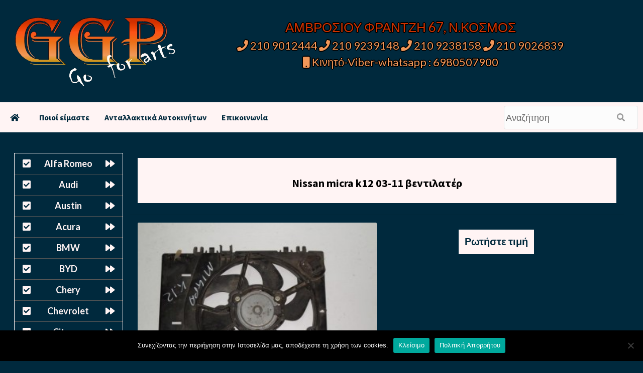

--- FILE ---
content_type: text/html; charset=UTF-8
request_url: https://ggp.gr/nissan-micra-k12-03-11-ventilater.html
body_size: 12774
content:
<!doctype html>
<html lang="el">
<head>
    <meta charset="UTF-8">
    <meta name="viewport" content="width=device-width, initial-scale=1">
    <link rel="profile" href="http://gmpg.org/xfn/11">



<link rel="pingback" href="https://ggp.gr/xmlrpc.php" />

<meta name="title" content="Nissan micra k12 03-11 βεντιλατέρ &laquo;  Μεταχειρισμένα Ανταλλακτικά Αυτοκινήτων  ΑΜΒΡΟΣΙΟΥ ΦΡΑΝΤΖΗ 67, Ν.ΚΟΣΜΟΣ  ΤΗΛ 210 9012444 &#8211; 210 9239148 &#8211; 210 9238158 ">

<meta name="description" content="Nissan micra k12 03-11 βεντιλατέρ &laquo;  Μεταχειρισμένα Ανταλλακτικά Αυτοκινήτων - ΑΜΒΡΟΣΙΟΥ ΦΡΑΝΤΖΗ 67, Ν.ΚΟΣΜΟΣ  ΤΗΛ 210 9012444 &#8211; 210 9239148 &#8211; 210 9238158 ">

<meta name="keywords" content=" &raquo; Nissan micra k12 03-11 βεντιλατέρ Μεταχειρισμένα Ανταλλακτικά Αυτοκινήτων ΑΜΒΡΟΣΙΟΥ ΦΡΑΝΤΖΗ 67, Ν.ΚΟΣΜΟΣ  ΤΗΛ 210 9012444 &#8211; 210 9239148 &#8211; 210 9238158"> 

	
<title>Nissan micra k12 03-11 βεντιλατέρ &#8211; Μεταχειρισμένα Ανταλλακτικά Αυτοκινήτων</title>
<meta name='robots' content='max-image-preview:large' />
<link rel='dns-prefetch' href='//stats.wp.com' />
<link rel='dns-prefetch' href='//fonts.googleapis.com' />
<link rel="alternate" title="oEmbed (JSON)" type="application/json+oembed" href="https://ggp.gr/wp-json/oembed/1.0/embed?url=https%3A%2F%2Fggp.gr%2Fnissan-micra-k12-03-11-ventilater" />
<link rel="alternate" title="oEmbed (XML)" type="text/xml+oembed" href="https://ggp.gr/wp-json/oembed/1.0/embed?url=https%3A%2F%2Fggp.gr%2Fnissan-micra-k12-03-11-ventilater&#038;format=xml" />
<style id='wp-img-auto-sizes-contain-inline-css' type='text/css'>
img:is([sizes=auto i],[sizes^="auto," i]){contain-intrinsic-size:3000px 1500px}
/*# sourceURL=wp-img-auto-sizes-contain-inline-css */
</style>
<style id='wp-emoji-styles-inline-css' type='text/css'>

	img.wp-smiley, img.emoji {
		display: inline !important;
		border: none !important;
		box-shadow: none !important;
		height: 1em !important;
		width: 1em !important;
		margin: 0 0.07em !important;
		vertical-align: -0.1em !important;
		background: none !important;
		padding: 0 !important;
	}
/*# sourceURL=wp-emoji-styles-inline-css */
</style>
<style id='wp-block-library-inline-css' type='text/css'>
:root{--wp-block-synced-color:#7a00df;--wp-block-synced-color--rgb:122,0,223;--wp-bound-block-color:var(--wp-block-synced-color);--wp-editor-canvas-background:#ddd;--wp-admin-theme-color:#007cba;--wp-admin-theme-color--rgb:0,124,186;--wp-admin-theme-color-darker-10:#006ba1;--wp-admin-theme-color-darker-10--rgb:0,107,160.5;--wp-admin-theme-color-darker-20:#005a87;--wp-admin-theme-color-darker-20--rgb:0,90,135;--wp-admin-border-width-focus:2px}@media (min-resolution:192dpi){:root{--wp-admin-border-width-focus:1.5px}}.wp-element-button{cursor:pointer}:root .has-very-light-gray-background-color{background-color:#eee}:root .has-very-dark-gray-background-color{background-color:#313131}:root .has-very-light-gray-color{color:#eee}:root .has-very-dark-gray-color{color:#313131}:root .has-vivid-green-cyan-to-vivid-cyan-blue-gradient-background{background:linear-gradient(135deg,#00d084,#0693e3)}:root .has-purple-crush-gradient-background{background:linear-gradient(135deg,#34e2e4,#4721fb 50%,#ab1dfe)}:root .has-hazy-dawn-gradient-background{background:linear-gradient(135deg,#faaca8,#dad0ec)}:root .has-subdued-olive-gradient-background{background:linear-gradient(135deg,#fafae1,#67a671)}:root .has-atomic-cream-gradient-background{background:linear-gradient(135deg,#fdd79a,#004a59)}:root .has-nightshade-gradient-background{background:linear-gradient(135deg,#330968,#31cdcf)}:root .has-midnight-gradient-background{background:linear-gradient(135deg,#020381,#2874fc)}:root{--wp--preset--font-size--normal:16px;--wp--preset--font-size--huge:42px}.has-regular-font-size{font-size:1em}.has-larger-font-size{font-size:2.625em}.has-normal-font-size{font-size:var(--wp--preset--font-size--normal)}.has-huge-font-size{font-size:var(--wp--preset--font-size--huge)}.has-text-align-center{text-align:center}.has-text-align-left{text-align:left}.has-text-align-right{text-align:right}.has-fit-text{white-space:nowrap!important}#end-resizable-editor-section{display:none}.aligncenter{clear:both}.items-justified-left{justify-content:flex-start}.items-justified-center{justify-content:center}.items-justified-right{justify-content:flex-end}.items-justified-space-between{justify-content:space-between}.screen-reader-text{border:0;clip-path:inset(50%);height:1px;margin:-1px;overflow:hidden;padding:0;position:absolute;width:1px;word-wrap:normal!important}.screen-reader-text:focus{background-color:#ddd;clip-path:none;color:#444;display:block;font-size:1em;height:auto;left:5px;line-height:normal;padding:15px 23px 14px;text-decoration:none;top:5px;width:auto;z-index:100000}html :where(.has-border-color){border-style:solid}html :where([style*=border-top-color]){border-top-style:solid}html :where([style*=border-right-color]){border-right-style:solid}html :where([style*=border-bottom-color]){border-bottom-style:solid}html :where([style*=border-left-color]){border-left-style:solid}html :where([style*=border-width]){border-style:solid}html :where([style*=border-top-width]){border-top-style:solid}html :where([style*=border-right-width]){border-right-style:solid}html :where([style*=border-bottom-width]){border-bottom-style:solid}html :where([style*=border-left-width]){border-left-style:solid}html :where(img[class*=wp-image-]){height:auto;max-width:100%}:where(figure){margin:0 0 1em}html :where(.is-position-sticky){--wp-admin--admin-bar--position-offset:var(--wp-admin--admin-bar--height,0px)}@media screen and (max-width:600px){html :where(.is-position-sticky){--wp-admin--admin-bar--position-offset:0px}}

/*# sourceURL=wp-block-library-inline-css */
</style><style id='global-styles-inline-css' type='text/css'>
:root{--wp--preset--aspect-ratio--square: 1;--wp--preset--aspect-ratio--4-3: 4/3;--wp--preset--aspect-ratio--3-4: 3/4;--wp--preset--aspect-ratio--3-2: 3/2;--wp--preset--aspect-ratio--2-3: 2/3;--wp--preset--aspect-ratio--16-9: 16/9;--wp--preset--aspect-ratio--9-16: 9/16;--wp--preset--color--black: #000000;--wp--preset--color--cyan-bluish-gray: #abb8c3;--wp--preset--color--white: #ffffff;--wp--preset--color--pale-pink: #f78da7;--wp--preset--color--vivid-red: #cf2e2e;--wp--preset--color--luminous-vivid-orange: #ff6900;--wp--preset--color--luminous-vivid-amber: #fcb900;--wp--preset--color--light-green-cyan: #7bdcb5;--wp--preset--color--vivid-green-cyan: #00d084;--wp--preset--color--pale-cyan-blue: #8ed1fc;--wp--preset--color--vivid-cyan-blue: #0693e3;--wp--preset--color--vivid-purple: #9b51e0;--wp--preset--gradient--vivid-cyan-blue-to-vivid-purple: linear-gradient(135deg,rgb(6,147,227) 0%,rgb(155,81,224) 100%);--wp--preset--gradient--light-green-cyan-to-vivid-green-cyan: linear-gradient(135deg,rgb(122,220,180) 0%,rgb(0,208,130) 100%);--wp--preset--gradient--luminous-vivid-amber-to-luminous-vivid-orange: linear-gradient(135deg,rgb(252,185,0) 0%,rgb(255,105,0) 100%);--wp--preset--gradient--luminous-vivid-orange-to-vivid-red: linear-gradient(135deg,rgb(255,105,0) 0%,rgb(207,46,46) 100%);--wp--preset--gradient--very-light-gray-to-cyan-bluish-gray: linear-gradient(135deg,rgb(238,238,238) 0%,rgb(169,184,195) 100%);--wp--preset--gradient--cool-to-warm-spectrum: linear-gradient(135deg,rgb(74,234,220) 0%,rgb(151,120,209) 20%,rgb(207,42,186) 40%,rgb(238,44,130) 60%,rgb(251,105,98) 80%,rgb(254,248,76) 100%);--wp--preset--gradient--blush-light-purple: linear-gradient(135deg,rgb(255,206,236) 0%,rgb(152,150,240) 100%);--wp--preset--gradient--blush-bordeaux: linear-gradient(135deg,rgb(254,205,165) 0%,rgb(254,45,45) 50%,rgb(107,0,62) 100%);--wp--preset--gradient--luminous-dusk: linear-gradient(135deg,rgb(255,203,112) 0%,rgb(199,81,192) 50%,rgb(65,88,208) 100%);--wp--preset--gradient--pale-ocean: linear-gradient(135deg,rgb(255,245,203) 0%,rgb(182,227,212) 50%,rgb(51,167,181) 100%);--wp--preset--gradient--electric-grass: linear-gradient(135deg,rgb(202,248,128) 0%,rgb(113,206,126) 100%);--wp--preset--gradient--midnight: linear-gradient(135deg,rgb(2,3,129) 0%,rgb(40,116,252) 100%);--wp--preset--font-size--small: 13px;--wp--preset--font-size--medium: 20px;--wp--preset--font-size--large: 36px;--wp--preset--font-size--x-large: 42px;--wp--preset--spacing--20: 0.44rem;--wp--preset--spacing--30: 0.67rem;--wp--preset--spacing--40: 1rem;--wp--preset--spacing--50: 1.5rem;--wp--preset--spacing--60: 2.25rem;--wp--preset--spacing--70: 3.38rem;--wp--preset--spacing--80: 5.06rem;--wp--preset--shadow--natural: 6px 6px 9px rgba(0, 0, 0, 0.2);--wp--preset--shadow--deep: 12px 12px 50px rgba(0, 0, 0, 0.4);--wp--preset--shadow--sharp: 6px 6px 0px rgba(0, 0, 0, 0.2);--wp--preset--shadow--outlined: 6px 6px 0px -3px rgb(255, 255, 255), 6px 6px rgb(0, 0, 0);--wp--preset--shadow--crisp: 6px 6px 0px rgb(0, 0, 0);}:where(.is-layout-flex){gap: 0.5em;}:where(.is-layout-grid){gap: 0.5em;}body .is-layout-flex{display: flex;}.is-layout-flex{flex-wrap: wrap;align-items: center;}.is-layout-flex > :is(*, div){margin: 0;}body .is-layout-grid{display: grid;}.is-layout-grid > :is(*, div){margin: 0;}:where(.wp-block-columns.is-layout-flex){gap: 2em;}:where(.wp-block-columns.is-layout-grid){gap: 2em;}:where(.wp-block-post-template.is-layout-flex){gap: 1.25em;}:where(.wp-block-post-template.is-layout-grid){gap: 1.25em;}.has-black-color{color: var(--wp--preset--color--black) !important;}.has-cyan-bluish-gray-color{color: var(--wp--preset--color--cyan-bluish-gray) !important;}.has-white-color{color: var(--wp--preset--color--white) !important;}.has-pale-pink-color{color: var(--wp--preset--color--pale-pink) !important;}.has-vivid-red-color{color: var(--wp--preset--color--vivid-red) !important;}.has-luminous-vivid-orange-color{color: var(--wp--preset--color--luminous-vivid-orange) !important;}.has-luminous-vivid-amber-color{color: var(--wp--preset--color--luminous-vivid-amber) !important;}.has-light-green-cyan-color{color: var(--wp--preset--color--light-green-cyan) !important;}.has-vivid-green-cyan-color{color: var(--wp--preset--color--vivid-green-cyan) !important;}.has-pale-cyan-blue-color{color: var(--wp--preset--color--pale-cyan-blue) !important;}.has-vivid-cyan-blue-color{color: var(--wp--preset--color--vivid-cyan-blue) !important;}.has-vivid-purple-color{color: var(--wp--preset--color--vivid-purple) !important;}.has-black-background-color{background-color: var(--wp--preset--color--black) !important;}.has-cyan-bluish-gray-background-color{background-color: var(--wp--preset--color--cyan-bluish-gray) !important;}.has-white-background-color{background-color: var(--wp--preset--color--white) !important;}.has-pale-pink-background-color{background-color: var(--wp--preset--color--pale-pink) !important;}.has-vivid-red-background-color{background-color: var(--wp--preset--color--vivid-red) !important;}.has-luminous-vivid-orange-background-color{background-color: var(--wp--preset--color--luminous-vivid-orange) !important;}.has-luminous-vivid-amber-background-color{background-color: var(--wp--preset--color--luminous-vivid-amber) !important;}.has-light-green-cyan-background-color{background-color: var(--wp--preset--color--light-green-cyan) !important;}.has-vivid-green-cyan-background-color{background-color: var(--wp--preset--color--vivid-green-cyan) !important;}.has-pale-cyan-blue-background-color{background-color: var(--wp--preset--color--pale-cyan-blue) !important;}.has-vivid-cyan-blue-background-color{background-color: var(--wp--preset--color--vivid-cyan-blue) !important;}.has-vivid-purple-background-color{background-color: var(--wp--preset--color--vivid-purple) !important;}.has-black-border-color{border-color: var(--wp--preset--color--black) !important;}.has-cyan-bluish-gray-border-color{border-color: var(--wp--preset--color--cyan-bluish-gray) !important;}.has-white-border-color{border-color: var(--wp--preset--color--white) !important;}.has-pale-pink-border-color{border-color: var(--wp--preset--color--pale-pink) !important;}.has-vivid-red-border-color{border-color: var(--wp--preset--color--vivid-red) !important;}.has-luminous-vivid-orange-border-color{border-color: var(--wp--preset--color--luminous-vivid-orange) !important;}.has-luminous-vivid-amber-border-color{border-color: var(--wp--preset--color--luminous-vivid-amber) !important;}.has-light-green-cyan-border-color{border-color: var(--wp--preset--color--light-green-cyan) !important;}.has-vivid-green-cyan-border-color{border-color: var(--wp--preset--color--vivid-green-cyan) !important;}.has-pale-cyan-blue-border-color{border-color: var(--wp--preset--color--pale-cyan-blue) !important;}.has-vivid-cyan-blue-border-color{border-color: var(--wp--preset--color--vivid-cyan-blue) !important;}.has-vivid-purple-border-color{border-color: var(--wp--preset--color--vivid-purple) !important;}.has-vivid-cyan-blue-to-vivid-purple-gradient-background{background: var(--wp--preset--gradient--vivid-cyan-blue-to-vivid-purple) !important;}.has-light-green-cyan-to-vivid-green-cyan-gradient-background{background: var(--wp--preset--gradient--light-green-cyan-to-vivid-green-cyan) !important;}.has-luminous-vivid-amber-to-luminous-vivid-orange-gradient-background{background: var(--wp--preset--gradient--luminous-vivid-amber-to-luminous-vivid-orange) !important;}.has-luminous-vivid-orange-to-vivid-red-gradient-background{background: var(--wp--preset--gradient--luminous-vivid-orange-to-vivid-red) !important;}.has-very-light-gray-to-cyan-bluish-gray-gradient-background{background: var(--wp--preset--gradient--very-light-gray-to-cyan-bluish-gray) !important;}.has-cool-to-warm-spectrum-gradient-background{background: var(--wp--preset--gradient--cool-to-warm-spectrum) !important;}.has-blush-light-purple-gradient-background{background: var(--wp--preset--gradient--blush-light-purple) !important;}.has-blush-bordeaux-gradient-background{background: var(--wp--preset--gradient--blush-bordeaux) !important;}.has-luminous-dusk-gradient-background{background: var(--wp--preset--gradient--luminous-dusk) !important;}.has-pale-ocean-gradient-background{background: var(--wp--preset--gradient--pale-ocean) !important;}.has-electric-grass-gradient-background{background: var(--wp--preset--gradient--electric-grass) !important;}.has-midnight-gradient-background{background: var(--wp--preset--gradient--midnight) !important;}.has-small-font-size{font-size: var(--wp--preset--font-size--small) !important;}.has-medium-font-size{font-size: var(--wp--preset--font-size--medium) !important;}.has-large-font-size{font-size: var(--wp--preset--font-size--large) !important;}.has-x-large-font-size{font-size: var(--wp--preset--font-size--x-large) !important;}
/*# sourceURL=global-styles-inline-css */
</style>

<style id='classic-theme-styles-inline-css' type='text/css'>
/*! This file is auto-generated */
.wp-block-button__link{color:#fff;background-color:#32373c;border-radius:9999px;box-shadow:none;text-decoration:none;padding:calc(.667em + 2px) calc(1.333em + 2px);font-size:1.125em}.wp-block-file__button{background:#32373c;color:#fff;text-decoration:none}
/*# sourceURL=/wp-includes/css/classic-themes.min.css */
</style>
<link rel='stylesheet' id='contact-form-7-css' href='https://ggp.gr/wp-content/plugins/contact-form-7/includes/css/styles.css?ver=6.1.4' type='text/css' media='all' />
<link rel='stylesheet' id='cookie-notice-front-css' href='https://ggp.gr/wp-content/plugins/cookie-notice/css/front.min.css?ver=2.5.11' type='text/css' media='all' />
<link rel='stylesheet' id='dscf7-math-captcha-style-css' href='https://ggp.gr/wp-content/plugins/ds-cf7-math-captcha/assets/css/style.css?ver=1.0.0' type='text/css' media='' />
<link rel='stylesheet' id='responsive-lightbox-swipebox-css' href='https://ggp.gr/wp-content/plugins/responsive-lightbox/assets/swipebox/swipebox.min.css?ver=1.5.2' type='text/css' media='all' />
<link rel='stylesheet' id='font-awesome-v5-css' href='https://ggp.gr/wp-content/themes/antallaktika-2022/assets/font-awesome-v5/css/fontawesome-all.min.css?ver=6.9' type='text/css' media='all' />
<link rel='stylesheet' id='bootstrap-css' href='https://ggp.gr/wp-content/themes/antallaktika-2022/assets/bootstrap/css/bootstrap.min.css?ver=6.9' type='text/css' media='all' />
<link rel='stylesheet' id='slick-css' href='https://ggp.gr/wp-content/themes/antallaktika-2022/assets/slick/css/slick.css?ver=6.9' type='text/css' media='all' />
<link rel='stylesheet' id='ck-google-fonts-css' href='https://fonts.googleapis.com/css?family=Source%20Sans%20Pro:400,400i,700,700i|Lato:400,300,400italic,900,700&#038;subset=latin,latin-ext' type='text/css' media='all' />
<link rel='stylesheet' id='ck-style-css' href='https://ggp.gr/wp-content/themes/antallaktika-2022/style.css?ver=6.9' type='text/css' media='all' />
<link rel='stylesheet' id='wp-pagenavi-css' href='https://ggp.gr/wp-content/plugins/wp-pagenavi/pagenavi-css.css?ver=2.70' type='text/css' media='all' />
<!--n2css--><!--n2js--><script type="text/javascript" id="cookie-notice-front-js-before">
/* <![CDATA[ */
var cnArgs = {"ajaxUrl":"https:\/\/ggp.gr\/wp-admin\/admin-ajax.php","nonce":"cbefeb6477","hideEffect":"fade","position":"bottom","onScroll":false,"onScrollOffset":100,"onClick":false,"cookieName":"cookie_notice_accepted","cookieTime":2592000,"cookieTimeRejected":2592000,"globalCookie":false,"redirection":false,"cache":true,"revokeCookies":false,"revokeCookiesOpt":"automatic"};

//# sourceURL=cookie-notice-front-js-before
/* ]]> */
</script>
<script type="text/javascript" src="https://ggp.gr/wp-content/plugins/cookie-notice/js/front.min.js?ver=2.5.11" id="cookie-notice-front-js"></script>
<script type="text/javascript" src="https://ggp.gr/wp-includes/js/jquery/jquery.min.js?ver=3.7.1" id="jquery-core-js"></script>
<script type="text/javascript" src="https://ggp.gr/wp-includes/js/jquery/jquery-migrate.min.js?ver=3.4.1" id="jquery-migrate-js"></script>
<script type="text/javascript" src="https://ggp.gr/wp-content/plugins/responsive-lightbox/assets/dompurify/purify.min.js?ver=3.3.1" id="dompurify-js"></script>
<script type="text/javascript" id="responsive-lightbox-sanitizer-js-before">
/* <![CDATA[ */
window.RLG = window.RLG || {}; window.RLG.sanitizeAllowedHosts = ["youtube.com","www.youtube.com","youtu.be","vimeo.com","player.vimeo.com"];
//# sourceURL=responsive-lightbox-sanitizer-js-before
/* ]]> */
</script>
<script type="text/javascript" src="https://ggp.gr/wp-content/plugins/responsive-lightbox/js/sanitizer.js?ver=2.6.1" id="responsive-lightbox-sanitizer-js"></script>
<script type="text/javascript" src="https://ggp.gr/wp-content/plugins/responsive-lightbox/assets/swipebox/jquery.swipebox.min.js?ver=1.5.2" id="responsive-lightbox-swipebox-js"></script>
<script type="text/javascript" src="https://ggp.gr/wp-includes/js/underscore.min.js?ver=1.13.7" id="underscore-js"></script>
<script type="text/javascript" src="https://ggp.gr/wp-content/plugins/responsive-lightbox/assets/infinitescroll/infinite-scroll.pkgd.min.js?ver=4.0.1" id="responsive-lightbox-infinite-scroll-js"></script>
<script type="text/javascript" id="responsive-lightbox-js-before">
/* <![CDATA[ */
var rlArgs = {"script":"swipebox","selector":"lightbox","customEvents":"","activeGalleries":true,"animation":true,"hideCloseButtonOnMobile":false,"removeBarsOnMobile":false,"hideBars":true,"hideBarsDelay":5000,"videoMaxWidth":1080,"useSVG":true,"loopAtEnd":false,"woocommerce_gallery":false,"ajaxurl":"https:\/\/ggp.gr\/wp-admin\/admin-ajax.php","nonce":"25ced287fb","preview":false,"postId":28669,"scriptExtension":false};

//# sourceURL=responsive-lightbox-js-before
/* ]]> */
</script>
<script type="text/javascript" src="https://ggp.gr/wp-content/plugins/responsive-lightbox/js/front.js?ver=2.6.1" id="responsive-lightbox-js"></script>
<link rel="https://api.w.org/" href="https://ggp.gr/wp-json/" /><link rel="alternate" title="JSON" type="application/json" href="https://ggp.gr/wp-json/wp/v2/media/28669" /><link rel="canonical" href="https://ggp.gr/nissan-micra-k12-03-11-ventilater" />
	<style>img#wpstats{display:none}</style>
		<link rel="pingback" href="https://ggp.gr/xmlrpc.php">        <style type="text/css" id="light-theme-option-css">
        :root {
  --lightcolor:#fff4f4;	
}
        </style>   
            <style type="text/css" id="dark-theme-option-css">
        :root {
  --darkcolor:#00293d;	
}
        </style>  
            <style type="text/css" id="light-text-theme-option-css">
        :root {
  --lighttextcolor:#fff4f4;	
}
        </style>   
            <style type="text/css" id="dark-text-theme-option-css">
        :root {
  --darktextcolor:#00293d;	
}
        </style>  
            <style type="text/css">
                        .site-title,
            .site-description {
                position: absolute;
                clip: rect(1px, 1px, 1px, 1px);
                display: none;
            }

            

        </style>
        <style type="text/css" id="custom-background-css">
body.custom-background { background-color: #00293d; }
</style>
	<link rel="icon" href="https://ggp.gr/wp-content/uploads/2024/09/cropped-ggp-parts-logo-new-32x32.png" sizes="32x32" />
<link rel="icon" href="https://ggp.gr/wp-content/uploads/2024/09/cropped-ggp-parts-logo-new-192x192.png" sizes="192x192" />
<link rel="apple-touch-icon" href="https://ggp.gr/wp-content/uploads/2024/09/cropped-ggp-parts-logo-new-180x180.png" />
<meta name="msapplication-TileImage" content="https://ggp.gr/wp-content/uploads/2024/09/cropped-ggp-parts-logo-new-270x270.png" />
	
	 <meta content='global' name='distribution'/>
     <meta content='1 days' name='revisit'/>
     <meta content='1 days' name='revisit-after'/>
     <meta content='document' name='resource-type'/>
     <meta content='all' name='audience'/>
     <meta content='general' name='rating'/>
     <meta content='all' name='robots'/>
     <meta content='index, follow' name='robots'/>
     <meta content='en' name='language'/>
     <meta content='US' name='country'/>
     <meta content='PCUSER ' name='author'/> 
     <meta content='Index,follow' name='Robots'/>
     <meta content='ALL' name='SPIDERS'/>
     <meta content='ALL' name='WEBCRAWLERS'/> 
     <meta content='en,el' name='language'/>
     <meta content='US,gr' name='country'/> 
     <meta content='PCUSER /www.comgr.net' name='author'/>
     <meta http-equiv="Content-Language" content="gr" />
     <meta name="author" content="PCUSER ">
     <meta name="allow-search" content="yes" />
     <meta name="robots" content="all, index, follow" />
     <meta name="Copyright" content="PCUSER " />
     <meta name="author" content="PCUSER " />
     <meta name="Rating" content="General" />
     <meta name="document-rating" content="Child Safe" />
     <meta name="document-distribution" content="Global" />
     <meta name="audience" content="all" />
     <meta name="document-type" content="Public" />
     <meta name="revisit-after" content="1" />
	
</head>


<body class="attachment wp-singular attachment-template-default single single-attachment postid-28669 attachmentid-28669 attachment-jpeg custom-background wp-custom-logo wp-embed-responsive wp-theme-antallaktika-2022 cookies-not-set default-content-layout ckthemes-sticky-sidebar single-content-mode-default header-image-default full-width-content">


<div id="page" class="site">
    <a class="skip-link screen-reader-text" href="#content">Skip to content</a>

    <div class="header-layout-1">
                <header id="masthead" class="site-header">


				
				
				
            <div class="masthead-banner "
                 data-background="">
				
                <div class="container">
                    <div class="row">
						
						
						
						<div class="header-top-left">
                            <div class="site-branding">
                                <a href="https://ggp.gr/" class="custom-logo-link" rel="home"><img width="549" height="240" src="https://ggp.gr/wp-content/uploads/2022/11/ggp-parts-logo-new-transparent.png" class="custom-logo" alt="Μεταχειρισμένα Ανταλλακτικά Αυτοκινήτων" decoding="async" fetchpriority="high" srcset="https://ggp.gr/wp-content/uploads/2022/11/ggp-parts-logo-new-transparent.png 549w, https://ggp.gr/wp-content/uploads/2022/11/ggp-parts-logo-new-transparent-300x131.png 300w" sizes="(max-width: 549px) 100vw, 549px" /></a>                                    <p class="site-title font-family-1">
                                        <a href="https://ggp.gr/"
                                           rel="home">Μεταχειρισμένα Ανταλλακτικά Αυτοκινήτων</a>
                                    </p>
                                
                                                                    <p class="site-description">ΑΜΒΡΟΣΙΟΥ ΦΡΑΝΤΖΗ 67, Ν.ΚΟΣΜΟΣ  ΤΗΛ 210 9012444 &#8211; 210 9239148 &#8211; 210 9238158</p>
                                                            </div>
                        </div>
 
						                        <div class="header-top-right">
													<div style="height:5px !important;"> </div>								

<div class="header-top-right-first">
<a> ΑΜΒΡΟΣΙΟΥ ΦΡΑΝΤΖΗ 67, Ν.ΚΟΣΜΟΣ</a>
	                        </div>

<div class="header-top-right-second">
<a href="tel:2109012444"><i class="fa fa-phone" aria-hidden="true"></i> 210 9012444</a> 
<a href="tel:2109239148"><i class="fa fa-phone" aria-hidden="true"></i> 210 9239148</a>
<a href="tel:2109238158"><i class="fa fa-phone" aria-hidden="true"></i> 210 9238158 </a> 
<a href="tel:2109026839"><i class="fa fa-phone" aria-hidden="true"></i> 210 9026839</a>
	<br> <a href="tel:6980507900"><i class="fa fa-mobile" aria-hidden="true"></i> Κινητό-Viber-whatsapp : 6980507900</a>
	
                        </div>

                        </div>
                    </div>
                </div>
            </div>
				

            <nav id="site-navigation" class="main-navigation">
                <div class="container">
                    <div class="row">
                        <div class="kol-12">
                            <div class="navigation-container">

<div class="main-navigation-container-items-wrapper">

                                <button class="toggle-menu" aria-controls="primary-menu" aria-expanded="false">
                                <span class="screen-reader-text">Primary Menu</span>
                                 <i class="ham"></i>
                        </button>
                                <span class="ckthemes-mobile-site-title-wrap">
                            <a href="https://ggp.gr/" class="custom-logo-link" rel="home"><img width="549" height="240" src="https://ggp.gr/wp-content/uploads/2022/11/ggp-parts-logo-new-transparent.png" class="custom-logo" alt="Μεταχειρισμένα Ανταλλακτικά Αυτοκινήτων" decoding="async" srcset="https://ggp.gr/wp-content/uploads/2022/11/ggp-parts-logo-new-transparent.png 549w, https://ggp.gr/wp-content/uploads/2022/11/ggp-parts-logo-new-transparent-300x131.png 300w" sizes="(max-width: 549px) 100vw, 549px" /></a>                                    <p class="site-title font-family-1">
                                <a href="https://ggp.gr/"
                                   rel="home">Μεταχειρισμένα Ανταλλακτικά Αυτοκινήτων</a>
                            </p>
                        </span>
                                <div class="menu main-menu"><ul id="primary-menu" class="menu"><li class="menu-item" id="w3-home"><a href="https://ggp.gr" title="Μεταχειρισμένα Ανταλλακτικά Αυτοκινήτων"><i class="fa fa-home" aria-hidden="true"></i></a></li><li class="menu-item" id="w3-homepage"><a href="https://ggp.gr" title="Μεταχειρισμένα Ανταλλακτικά Αυτοκινήτων">Αρχική Σελίδα</i></a></li><li id="menu-item-31331" class="menu-item menu-item-type-custom menu-item-object-custom menu-item-31331"><a href="/poioi-eimaste.html">Ποιοί είμαστε</a></li>
<li id="menu-item-105248" class="menu-item menu-item-type-post_type menu-item-object-page menu-item-105248"><a href="https://ggp.gr/antallaktika-autokiniton.html">Ανταλλακτικά Αυτοκινήτων</a></li>
<li id="menu-item-31330" class="menu-item menu-item-type-custom menu-item-object-custom menu-item-31330"><a href="/epikinonia.html">Επικοινωνία</a></li>
</ul></div>
						</div>
                                 <div class="cart-search">
                                            <div style="max-width:100%;">
					
<form method="get" role="search" class="fl-search-form" action="https://ggp.gr" title="Type and press Enter to search.">
	<input type="text" class="fl-search-input" name="s" class="form-control" value="Αναζήτηση" onfocus="if (this.value == 'Αναζήτηση') { this.value = ''; }" onblur="if (this.value == '') this.value='Αναζήτηση';">
  <button type="submit" class="fl-search-btn" value="Submit"><i class="fa fa-search" aria-hidden="true"></i></button>
</form>                                                   
								</div></div>



                            </div>
                        </div>
                    </div>
                </div>
            </nav>
        </header>
    

	
	    <div id="content" class="container">

	   




<div style="clear: both;"></div>

	<div style="height:10px !important;"> </div>

<div class="post-block">
<div style="text-align:center !important;width:99% !important;margin: 0 auto !important;">
           		<div class="left-sidebar">
<aside id="text-12" class="widget widget_text">			<div class="textwidget">	<div style="height: 5px !important;"></div>

<div id="vmenu">
<ul id="vmenu">
 	<li><a title="Μεταχειρισμένα Ανταλλακτικά Αυτοκινήτων Alfa Romeo" href="/alfa-romeo">Alfa Romeo</a></li>
 	<li><a title="Μεταχειρισμένα Ανταλλακτικά Αυτοκινήτων Audi" href="/audi">Audi</a></li>
 	<li><a title="Μεταχειρισμένα Ανταλλακτικά Αυτοκινήτων Austin" href="/austin">Austin</a></li>
 	<li><a title="Μεταχειρισμένα Ανταλλακτικά Αυτοκινήτων acura" href="/acura">Acura</a></li>
 	<li><a title="Μεταχειρισμένα Ανταλλακτικά Αυτοκινήτων BMW" href="/bmw">BMW</a></li>
 	<li><a title="Μεταχειρισμένα Ανταλλακτικά Αυτοκινήτων BYD" href="/byd">BYD</a></li>
<li><a title="Μεταχειρισμένα Ανταλλακτικά Αυτοκινήτων Chery" href="/chery">Chery</a></li>
 	<li><a title="Μεταχειρισμένα Ανταλλακτικά Αυτοκινήτων Chevrolet" href="/daewoo-chevrolet">Chevrolet</a></li>
 	<li><a title="Μεταχειρισμένα Ανταλλακτικά Αυτοκινήτων Citroen" href="/citroen">Citroen</a></li>
 	<li><a title="Μεταχειρισμένα Ανταλλακτικά Αυτοκινήτων Cupra" href="/cupra">Cupra</a></li>
 	<li><a title="Μεταχειρισμένα Ανταλλακτικά Αυτοκινήτων Dacia" href="/dacia">Dacia</a></li>
 	<li><a title="Μεταχειρισμένα Ανταλλακτικά Αυτοκινήτων daewoo-chevrolet" href="/daewoo-chevrolet">Daewoo</a></li>
 	<li><a title="Μεταχειρισμένα Ανταλλακτικά Αυτοκινήτων Daihatsu" href="/daihatsu">Daihatsu</a></li>
 	<li><a title="Μεταχειρισμένα Ανταλλακτικά Αυτοκινήτων Dodge" href="/dodge">Dodge</a></li>
 	<li><a title="Μεταχειρισμένα Ανταλλακτικά Αυτοκινήτων Fiat" href="/fiat">Fiat</a></li>
 	<li><a title="Μεταχειρισμένα Ανταλλακτικά Αυτοκινήτων Ford" href="/ford">Ford</a></li>
<li><a title="Μεταχειρισμένα Ανταλλακτικά Αυτοκινήτων Geely" href="/geely">Geely</a></li>
 	<li><a title="Μεταχειρισμένα Ανταλλακτικά Αυτοκινήτων Gonow" href="/gonow">Gonow</a></li>
 	<li><a title="Μεταχειρισμένα Ανταλλακτικά Αυτοκινήτων Honda" href="/honda">Honda</a></li>
 	<li><a title="Μεταχειρισμένα Ανταλλακτικά Αυτοκινήτων Hyundai" href="/hyundai">Hyundai</a></li>
 	<li><a title="Μεταχειρισμένα Ανταλλακτικά Αυτοκινήτων Isuzu" href="/isuzu">Isuzu</a></li>
 	<li><a title="Μεταχειρισμένα Ανταλλακτικά Αυτοκινήτων iveco" href="/iveco">iveco</a></li>
<li><a title="Μεταχειρισμένα Ανταλλακτικά Αυτοκινήτων Jaecoo" href="/jaecoo">Jaecoo</a></li>
 	<li><a title="Μεταχειρισμένα Ανταλλακτικά Αυτοκινήτων Jaguar" href="/jaguar">Jaguar</a></li>
 	<li><a title="Μεταχειρισμένα Ανταλλακτικά Αυτοκινήτων Jeep Chrysler" href="/jeep">Jeep Chrysler</a></li>
 	<li><a title="Μεταχειρισμένα Ανταλλακτικά Αυτοκινήτων KIA" href="/kia">KIA</a></li>
 	<li><a title="Μεταχειρισμένα Ανταλλακτικά Αυτοκινήτων Lada" href="/lada">Lada</a></li>
 	<li><a title="Μεταχειρισμένα Ανταλλακτικά Αυτοκινήτων Lancia" href="/lancia">Lancia</a></li>
<li><a title="Μεταχειρισμένα Ανταλλακτικά Αυτοκινήτων Leapmotor" href="/leapmotor">Leapmotor</a></li>
 	<li><a title="Μεταχειρισμένα Ανταλλακτικά Αυτοκινήτων Lexus" href="/lexus">Lexus</a></li>
<li><a title="Μεταχειρισμένα Ανταλλακτικά Αυτοκινήτων Lynk & co" href="/lynk-co">Lynk & co</a></li>
 	<li><a title="Μεταχειρισμένα Ανταλλακτικά Αυτοκινήτων Mazda" href="/mazda">Mazda</a></li>
 	<li><a title="Μεταχειρισμένα Ανταλλακτικά Αυτοκινήτων Mercedes" href="/mercedes">Mercedes</a></li>
 	<li><a title="Μεταχειρισμένα Ανταλλακτικά Αυτοκινήτων MG" href="/mg">MG</a></li>
 	<li><a title="Μεταχειρισμένα Ανταλλακτικά Αυτοκινήτων Mini" href="/mini">Mini</a></li>
 	<li><a title="Μεταχειρισμένα Ανταλλακτικά Αυτοκινήτων Mitsubishi" href="/mitsubishi">Mitsubishi</a></li>
 	<li><a title="Μεταχειρισμένα Ανταλλακτικά Αυτοκινήτων Nissan" href="/nissan">Nissan</a></li>
 	<li><a title="Μεταχειρισμένα Ανταλλακτικά Αυτοκινήτων Opel" href="/opel">Opel</a></li>
<li><a title="Μεταχειρισμένα Ανταλλακτικά Αυτοκινήτων Omoda" href="/omoda">Omoda</a></li>
 	<li><a title="Μεταχειρισμένα Ανταλλακτικά Αυτοκινήτων Peugeot" href="/peugeot">Peugeot</a></li>
        <li><a title="Μεταχειρισμένα Ανταλλακτικά Αυτοκινήτων Porsche" href="/porsche">Porsche</a></li>
 	<li><a title="Μεταχειρισμένα Ανταλλακτικά Αυτοκινήτων Renault" href="/renault">Renault</a></li>
 	<li><a title="Μεταχειρισμένα Ανταλλακτικά Αυτοκινήτων Rover" href="/rover">Rover</a></li>
 	<li><a title="Μεταχειρισμένα Ανταλλακτικά Αυτοκινήτων Saab" href="/saab">Saab</a></li>
 	<li><a title="Μεταχειρισμένα Ανταλλακτικά Αυτοκινήτων Seat" href="/seat">Seat</a></li>
 	<li><a title="Μεταχειρισμένα Ανταλλακτικά Αυτοκινήτων Skoda" href="/skoda">Skoda</a></li>
 	<li><a title="Μεταχειρισμένα Ανταλλακτικά Αυτοκινήτων Smart" href="/smart">Smart</a></li>
 	<li><a title="Μεταχειρισμένα Ανταλλακτικά Αυτοκινήτων ssangyong" href="/ssangyong">ssangyong</a></li>
 	<li><a title="Μεταχειρισμένα Ανταλλακτικά Αυτοκινήτων Subaru" href="/subaru">Subaru</a></li>
 	<li><a title="Μεταχειρισμένα Ανταλλακτικά Αυτοκινήτων Suzuki" href="/suzuki">Suzuki</a></li>
        <li><a title="Μεταχειρισμένα Ανταλλακτικά Αυτοκινήτων Tesla" href="/tesla">Tesla</a></li>
 	<li><a title="Μεταχειρισμένα Ανταλλακτικά Αυτοκινήτων Toyota" href="/toyota">Toyota</a></li>
 	<li><a title="Μεταχειρισμένα Ανταλλακτικά Αυτοκινήτων Volkswagen" href="/volkswagen">Volkswagen</a></li>
 	<li><a title="Μεταχειρισμένα Ανταλλακτικά Αυτοκινήτων Volvo" href="/volvo">Volvo</a></li>
<li><a title="Μεταχειρισμένα Ανταλλακτικά Αυτοκινήτων Xev" href="/xev">Xev</a></li>
</ul>
</div></div>
		</aside>			
</div>
		<div class="right-content">
                                                    <article id="post-28669" class="ckthemes-single-article post-28669 attachment type-attachment status-inherit hentry">
                                <div class="entry-content-wrap">
                                    <header class="entry-header">

    <div class="header-details-wrapper">
        <div class="entry-header-details">
			<div class="page-entry-title"><h1 style="font-size:22px !important;" ><a style="color:#000 !important;" href="https://ggp.gr/nissan-micra-k12-03-11-ventilater" title="Nissan micra k12 03-11 βεντιλατέρ"> Nissan micra k12 03-11 βεντιλατέρ</a></h1></div>
			
				<div style="height:4px !important;"> </div>

            
                    </div>
    </div>

    </header><!-- .entry-header -->


									<div class="entry-content-post">
                                    

    <div class="entry-content">    

        <p class="attachment"><a href='https://ggp.gr/wp-content/uploads/2014/05/nissan-micra-k12-03-11-ventilater.jpg' title="" data-rl_title="" class="rl-gallery-link" data-rl_caption="" data-rel="lightbox-gallery-0"><img title="Nissan micra k12 03-11 βεντιλατέρ  "decoding="async" width="300" height="225" src="https://ggp.gr/wp-content/uploads/2014/05/nissan-micra-k12-03-11-ventilater-300x225.jpg" class="attachment-medium size-medium" alt="Nissan micra k12 03-11 βεντιλατέρ  " srcset="https://ggp.gr/wp-content/uploads/2014/05/nissan-micra-k12-03-11-ventilater-300x225.jpg 300w, https://ggp.gr/wp-content/uploads/2014/05/nissan-micra-k12-03-11-ventilater.jpg 800w" sizes="(max-width: 300px) 100vw, 300px" /></a></p>
		
	<div class="leads-price-title">
	<a class="leads-price-title" href="/epikinonia.html"><strong>Ρωτήστε τιμή</strong></a>
	 </div>	
		
		
                    <div class="post-item-metadata entry-meta">
                            </div>            

        		
		
  
            </div><!-- .entry-content -->


								
									 </div>

								        </div>

								
								<div style="text-align:center !important;width:99% !important;margin: 0 auto !important;">
                                								</div>

                               
                            </article>
                        			  
						

					</div>



  

	
</div>
</div>

<div style="clear:both;"></div>    
			
			
			
			
			
	           		<div class="mobile-sidebar">
<aside id="text-12" class="widget widget_text">			<div class="textwidget">	<div style="height: 5px !important;"></div>

<div id="vmenu">
<ul id="vmenu">
 	<li><a title="Μεταχειρισμένα Ανταλλακτικά Αυτοκινήτων Alfa Romeo" href="/alfa-romeo">Alfa Romeo</a></li>
 	<li><a title="Μεταχειρισμένα Ανταλλακτικά Αυτοκινήτων Audi" href="/audi">Audi</a></li>
 	<li><a title="Μεταχειρισμένα Ανταλλακτικά Αυτοκινήτων Austin" href="/austin">Austin</a></li>
 	<li><a title="Μεταχειρισμένα Ανταλλακτικά Αυτοκινήτων acura" href="/acura">Acura</a></li>
 	<li><a title="Μεταχειρισμένα Ανταλλακτικά Αυτοκινήτων BMW" href="/bmw">BMW</a></li>
 	<li><a title="Μεταχειρισμένα Ανταλλακτικά Αυτοκινήτων BYD" href="/byd">BYD</a></li>
<li><a title="Μεταχειρισμένα Ανταλλακτικά Αυτοκινήτων Chery" href="/chery">Chery</a></li>
 	<li><a title="Μεταχειρισμένα Ανταλλακτικά Αυτοκινήτων Chevrolet" href="/daewoo-chevrolet">Chevrolet</a></li>
 	<li><a title="Μεταχειρισμένα Ανταλλακτικά Αυτοκινήτων Citroen" href="/citroen">Citroen</a></li>
 	<li><a title="Μεταχειρισμένα Ανταλλακτικά Αυτοκινήτων Cupra" href="/cupra">Cupra</a></li>
 	<li><a title="Μεταχειρισμένα Ανταλλακτικά Αυτοκινήτων Dacia" href="/dacia">Dacia</a></li>
 	<li><a title="Μεταχειρισμένα Ανταλλακτικά Αυτοκινήτων daewoo-chevrolet" href="/daewoo-chevrolet">Daewoo</a></li>
 	<li><a title="Μεταχειρισμένα Ανταλλακτικά Αυτοκινήτων Daihatsu" href="/daihatsu">Daihatsu</a></li>
 	<li><a title="Μεταχειρισμένα Ανταλλακτικά Αυτοκινήτων Dodge" href="/dodge">Dodge</a></li>
 	<li><a title="Μεταχειρισμένα Ανταλλακτικά Αυτοκινήτων Fiat" href="/fiat">Fiat</a></li>
 	<li><a title="Μεταχειρισμένα Ανταλλακτικά Αυτοκινήτων Ford" href="/ford">Ford</a></li>
<li><a title="Μεταχειρισμένα Ανταλλακτικά Αυτοκινήτων Geely" href="/geely">Geely</a></li>
 	<li><a title="Μεταχειρισμένα Ανταλλακτικά Αυτοκινήτων Gonow" href="/gonow">Gonow</a></li>
 	<li><a title="Μεταχειρισμένα Ανταλλακτικά Αυτοκινήτων Honda" href="/honda">Honda</a></li>
 	<li><a title="Μεταχειρισμένα Ανταλλακτικά Αυτοκινήτων Hyundai" href="/hyundai">Hyundai</a></li>
 	<li><a title="Μεταχειρισμένα Ανταλλακτικά Αυτοκινήτων Isuzu" href="/isuzu">Isuzu</a></li>
 	<li><a title="Μεταχειρισμένα Ανταλλακτικά Αυτοκινήτων iveco" href="/iveco">iveco</a></li>
<li><a title="Μεταχειρισμένα Ανταλλακτικά Αυτοκινήτων Jaecoo" href="/jaecoo">Jaecoo</a></li>
 	<li><a title="Μεταχειρισμένα Ανταλλακτικά Αυτοκινήτων Jaguar" href="/jaguar">Jaguar</a></li>
 	<li><a title="Μεταχειρισμένα Ανταλλακτικά Αυτοκινήτων Jeep Chrysler" href="/jeep">Jeep Chrysler</a></li>
 	<li><a title="Μεταχειρισμένα Ανταλλακτικά Αυτοκινήτων KIA" href="/kia">KIA</a></li>
 	<li><a title="Μεταχειρισμένα Ανταλλακτικά Αυτοκινήτων Lada" href="/lada">Lada</a></li>
 	<li><a title="Μεταχειρισμένα Ανταλλακτικά Αυτοκινήτων Lancia" href="/lancia">Lancia</a></li>
<li><a title="Μεταχειρισμένα Ανταλλακτικά Αυτοκινήτων Leapmotor" href="/leapmotor">Leapmotor</a></li>
 	<li><a title="Μεταχειρισμένα Ανταλλακτικά Αυτοκινήτων Lexus" href="/lexus">Lexus</a></li>
<li><a title="Μεταχειρισμένα Ανταλλακτικά Αυτοκινήτων Lynk & co" href="/lynk-co">Lynk & co</a></li>
 	<li><a title="Μεταχειρισμένα Ανταλλακτικά Αυτοκινήτων Mazda" href="/mazda">Mazda</a></li>
 	<li><a title="Μεταχειρισμένα Ανταλλακτικά Αυτοκινήτων Mercedes" href="/mercedes">Mercedes</a></li>
 	<li><a title="Μεταχειρισμένα Ανταλλακτικά Αυτοκινήτων MG" href="/mg">MG</a></li>
 	<li><a title="Μεταχειρισμένα Ανταλλακτικά Αυτοκινήτων Mini" href="/mini">Mini</a></li>
 	<li><a title="Μεταχειρισμένα Ανταλλακτικά Αυτοκινήτων Mitsubishi" href="/mitsubishi">Mitsubishi</a></li>
 	<li><a title="Μεταχειρισμένα Ανταλλακτικά Αυτοκινήτων Nissan" href="/nissan">Nissan</a></li>
 	<li><a title="Μεταχειρισμένα Ανταλλακτικά Αυτοκινήτων Opel" href="/opel">Opel</a></li>
<li><a title="Μεταχειρισμένα Ανταλλακτικά Αυτοκινήτων Omoda" href="/omoda">Omoda</a></li>
 	<li><a title="Μεταχειρισμένα Ανταλλακτικά Αυτοκινήτων Peugeot" href="/peugeot">Peugeot</a></li>
        <li><a title="Μεταχειρισμένα Ανταλλακτικά Αυτοκινήτων Porsche" href="/porsche">Porsche</a></li>
 	<li><a title="Μεταχειρισμένα Ανταλλακτικά Αυτοκινήτων Renault" href="/renault">Renault</a></li>
 	<li><a title="Μεταχειρισμένα Ανταλλακτικά Αυτοκινήτων Rover" href="/rover">Rover</a></li>
 	<li><a title="Μεταχειρισμένα Ανταλλακτικά Αυτοκινήτων Saab" href="/saab">Saab</a></li>
 	<li><a title="Μεταχειρισμένα Ανταλλακτικά Αυτοκινήτων Seat" href="/seat">Seat</a></li>
 	<li><a title="Μεταχειρισμένα Ανταλλακτικά Αυτοκινήτων Skoda" href="/skoda">Skoda</a></li>
 	<li><a title="Μεταχειρισμένα Ανταλλακτικά Αυτοκινήτων Smart" href="/smart">Smart</a></li>
 	<li><a title="Μεταχειρισμένα Ανταλλακτικά Αυτοκινήτων ssangyong" href="/ssangyong">ssangyong</a></li>
 	<li><a title="Μεταχειρισμένα Ανταλλακτικά Αυτοκινήτων Subaru" href="/subaru">Subaru</a></li>
 	<li><a title="Μεταχειρισμένα Ανταλλακτικά Αυτοκινήτων Suzuki" href="/suzuki">Suzuki</a></li>
        <li><a title="Μεταχειρισμένα Ανταλλακτικά Αυτοκινήτων Tesla" href="/tesla">Tesla</a></li>
 	<li><a title="Μεταχειρισμένα Ανταλλακτικά Αυτοκινήτων Toyota" href="/toyota">Toyota</a></li>
 	<li><a title="Μεταχειρισμένα Ανταλλακτικά Αυτοκινήτων Volkswagen" href="/volkswagen">Volkswagen</a></li>
 	<li><a title="Μεταχειρισμένα Ανταλλακτικά Αυτοκινήτων Volvo" href="/volvo">Volvo</a></li>
<li><a title="Μεταχειρισμένα Ανταλλακτικά Αυτοκινήτων Xev" href="/xev">Xev</a></li>
</ul>
</div></div>
		</aside>			
</div>		



</div>

<div style="clear:both;"></div> 

	<div style="height:20px !important;"> </div>

<div id="block-footer-contact">

			<div class="block-inner">

		<div class="block-6-8">
			<div style="height:5px !important;"></div>
<a class="block-footer-contact-text"  href="/epikinonia.html"><strong> Δεν βρήκατε αυτό που ψάχνετε;<br> Είμαστε στη διάθεση σας να απαντήσουμε σε οποιαδήποτε ερώτηση σας.
</strong></a>
			</div>

	
		<div class="block-2-8">
			<div class="page-entry-title">				

<a class="block-footer-contact-button-text" href="/epikinonia.html">Επικοινωνήστε μαζί μας</a>
</div>
			</div>

	
</div></div>

<div style="clear:both;"></div> 

	<div style="height:20px !important;"> </div>



<div style="text-align:center !important;width:100% !important;margin: 0 auto !important;">
	<div class="footer-top">

	</div>	</div>


<footer class="site-footer">
          


	
            <div class="primary-footer">
        <div class="container">
            <div class="row">
                <div class="col-sm-12">
                    <div class="row">
                                                            <div class="primary-footer-area footer-first-widgets-section col-md-4 col-sm-12">
                                    <section class="widget-area">
                                            <div id="text-18" class="widget ck-widget widget_text"><div class="footer-widget-title">ΑΚΟΛΟΥΘΗΣΤΕ ΜΑΣ</div>			<div class="textwidget"><p><a href="https://www.facebook.com/metaxirismena.antallaktika.autokinitwn/"><i class="fa fa-facebook-square" aria-hidden="true"></i> Facebook </a></p>
<p><a href="https://www.google.com/maps/place/Ggp+Car+Parts+%CE%9C%CE%B5%CF%84%CE%B1%CF%87%CE%B5%CE%B9%CF%81%CE%B9%CF%83%CE%BC%CE%AD%CE%BD%CE%B1+%CE%91%CE%BD%CF%84%CE%B1%CE%BB%CE%BB%CE%B1%CE%BA%CF%84%CE%B9%CE%BA%CE%AC+%CE%91%CF%85%CF%84%CE%BF%CE%BA%CE%B9%CE%BD%CE%AE%CF%84%CF%89%CE%BD/@37.959073,23.729627,14z/data=!4m6!3m5!1s0x14a1bd0f3af3ebfb:0xf3fe53587e54d1e4!8m2!3d37.9590726!4d23.7296272!16s%2Fg%2F11h_6qfztd?hl=el&#038;entry=ttu"><i class="fa fa-map" aria-hidden="true"></i> ΧΑΡΤΗΣ</a></p>
</div>
		</div>                                    </section>
                                </div>
                            
                                                    <div class="primary-footer-area footer-second-widgets-section col-md-4  col-sm-12">
                                <section class="widget-area">
                                    <div id="text-17" class="widget ck-widget widget_text"><div class="footer-widget-title">ΕΠΙΚΟΙΝΩΝΙΑ</div>			<div class="textwidget"><a class="block-footer-contact-text" style="text-decoration: none; font-size: 16px !important; color: #fff !important;"></i> Α.ΠΑΠΑΔΑΚΗ & ΣΙΑ Ο.Ε</a>
<br>
<a class="block-footer-contact-text" style="text-decoration: none; font-size: 16px !important; color: #fff !important;"><i class="fa fa-map-marker" aria-hidden="true"></i> ΑΜΒΡΟΣΙΟΥ ΦΡΑΝΤΖΗ 67, Ν.ΚΟΣΜΟΣ</a>
<br>
<a class="block-footer-contact-text" style="text-decoration: none; font-size: 16px !important; color: #fff !important;" href="mailto:info@ggp.gr"><i class="fa fa-envelope" aria-hidden="true"></i> info@ggp.gr</a>
<br>

<a class="block-footer-contact-text" style="text-decoration: none; font-size: 16px !important; color: #fff !important;" href="tel:+2109012444"><i class="fa fa-phone" aria-hidden="true"></i> 210 9012444</a> <a class="block-footer-contact-text" style="text-decoration: none; font-size: 16px !important; color: #fff !important;" href="tel:+2109239148"><i class="fa fa-phone" aria-hidden="true"></i> 210 9239148</a>
<a class="block-footer-contact-text" style="text-decoration: none; font-size: 16px !important; color: #fff !important;" href="tel:+2109238158"><i class="fa fa-phone" aria-hidden="true"></i> 210 9238158 </a>
<br>

 <a class="block-footer-contact-text" style="text-decoration: none; font-size: 16px !important; color: #fff !important;" href="tel:+2109026839"><i class="fa fa-phone" aria-hidden="true"></i> 210 9026839</a>
<br>

<a class="block-footer-contact-text" style="text-decoration: none; font-size: 16px !important; color: #fff !important;" href="tel:6980507900"><i class="fa fa-mobile" aria-hidden="true"></i> Κινητό-Viber-whatsapp : 6980507900</a>
<br>

<p style="font-family: arial; text-decoration: none; font-size: 14px; color: white;"><i class="fa fa-clock" aria-hidden="true"></i> Δευτέρα - Παρασκευή 8:00 - 16:30</p>


</div>
		</div>                                </section>
                            </div>
                        
                                                    <div class="primary-footer-area footer-third-widgets-section col-md-4  col-sm-12">
                                <section class="widget-area">
                                    <div id="text-14" class="widget ck-widget widget_text"><div class="footer-widget-title">ΔΕΧΟΜΑΣΤΕ ΚΑΙ ΠΛΗΡΩΜΕΣ ΜΕΣΩ ΚΑΡΤΩΝ</div>			<div class="textwidget"><p style="font-family: arial; text-decoration: none; font-size: 14px; color: white;">Δυνατότητα πληρωμής μέσω πιστωτικών,
χρεωστικών &amp; προπληρωμένων καρτών
Visa,Maestro,Diners,American Express,MasterCard.</p>
<img src="/wp-content/uploads/2021/03/cards.jpg" alt="" />
	<div style="height: 4px !important;"></div>


</div>
		</div>                                </section>
                            </div>
                                                                    </div>
                </div>
            </div>
        </div>
    </div>
    
                <div class="site-info">
        <div class="container">
            <div class="row">
                <div class="col-sm-12">
 &copy;  2026  <a style="" href="https://ggp.gr" title="Μεταχειρισμένα Ανταλλακτικά Αυτοκινήτων  ΑΜΒΡΟΣΙΟΥ ΦΡΑΝΤΖΗ 67, Ν.ΚΟΣΜΟΣ  ΤΗΛ 210 9012444 &#8211; 210 9239148 &#8211; 210 9238158"> ggp.gr  </a>  
	
<a style="" href="https://ggp.gr" title="Μεταχειρισμένα Ανταλλακτικά Αυτοκινήτων  ΑΜΒΡΟΣΙΟΥ ΦΡΑΝΤΖΗ 67, Ν.ΚΟΣΜΟΣ  ΤΗΛ 210 9012444 &#8211; 210 9239148 &#8211; 210 9238158"> Μεταχειρισμένα Ανταλλακτικά Αυτοκινήτων </a> 
	
  
                </div>
            </div>
        </div>
    </div>
</footer>
</div>

<script type="speculationrules">
{"prefetch":[{"source":"document","where":{"and":[{"href_matches":"/*"},{"not":{"href_matches":["/wp-*.php","/wp-admin/*","/wp-content/uploads/*","/wp-content/*","/wp-content/plugins/*","/wp-content/themes/antallaktika-2022/*","/*\\?(.+)"]}},{"not":{"selector_matches":"a[rel~=\"nofollow\"]"}},{"not":{"selector_matches":".no-prefetch, .no-prefetch a"}}]},"eagerness":"conservative"}]}
</script>
<script type="text/javascript" src="https://ggp.gr/wp-includes/js/dist/hooks.min.js?ver=dd5603f07f9220ed27f1" id="wp-hooks-js"></script>
<script type="text/javascript" src="https://ggp.gr/wp-includes/js/dist/i18n.min.js?ver=c26c3dc7bed366793375" id="wp-i18n-js"></script>
<script type="text/javascript" id="wp-i18n-js-after">
/* <![CDATA[ */
wp.i18n.setLocaleData( { 'text direction\u0004ltr': [ 'ltr' ] } );
//# sourceURL=wp-i18n-js-after
/* ]]> */
</script>
<script type="text/javascript" src="https://ggp.gr/wp-content/plugins/contact-form-7/includes/swv/js/index.js?ver=6.1.4" id="swv-js"></script>
<script type="text/javascript" id="contact-form-7-js-translations">
/* <![CDATA[ */
( function( domain, translations ) {
	var localeData = translations.locale_data[ domain ] || translations.locale_data.messages;
	localeData[""].domain = domain;
	wp.i18n.setLocaleData( localeData, domain );
} )( "contact-form-7", {"translation-revision-date":"2024-08-02 09:16:28+0000","generator":"GlotPress\/4.0.1","domain":"messages","locale_data":{"messages":{"":{"domain":"messages","plural-forms":"nplurals=2; plural=n != 1;","lang":"el_GR"},"This contact form is placed in the wrong place.":["\u0397 \u03c6\u03cc\u03c1\u03bc\u03b1 \u03b5\u03c0\u03b9\u03ba\u03bf\u03b9\u03bd\u03c9\u03bd\u03af\u03b1\u03c2 \u03b5\u03af\u03bd\u03b1\u03b9 \u03c3\u03b5 \u03bb\u03ac\u03b8\u03bf\u03c2 \u03b8\u03ad\u03c3\u03b7."],"Error:":["\u03a3\u03c6\u03ac\u03bb\u03bc\u03b1:"]}},"comment":{"reference":"includes\/js\/index.js"}} );
//# sourceURL=contact-form-7-js-translations
/* ]]> */
</script>
<script type="text/javascript" id="contact-form-7-js-before">
/* <![CDATA[ */
var wpcf7 = {
    "api": {
        "root": "https:\/\/ggp.gr\/wp-json\/",
        "namespace": "contact-form-7\/v1"
    },
    "cached": 1
};
//# sourceURL=contact-form-7-js-before
/* ]]> */
</script>
<script type="text/javascript" src="https://ggp.gr/wp-content/plugins/contact-form-7/includes/js/index.js?ver=6.1.4" id="contact-form-7-js"></script>
<script type="text/javascript" id="dscf7_refresh_script-js-extra">
/* <![CDATA[ */
var ajax_object = {"ajax_url":"https://ggp.gr/wp-admin/admin-ajax.php","nonce":"98b2ff44c4"};
//# sourceURL=dscf7_refresh_script-js-extra
/* ]]> */
</script>
<script type="text/javascript" src="https://ggp.gr/wp-content/plugins/ds-cf7-math-captcha/assets/js/script-min.js?ver=1.2.0" id="dscf7_refresh_script-js"></script>
<script type="text/javascript" src="https://ggp.gr/wp-content/themes/antallaktika-2022/js/navigation.js?ver=20151215" id="ck-navigation-js"></script>
<script type="text/javascript" src="https://ggp.gr/wp-content/themes/antallaktika-2022/js/skip-link-focus-fix.js?ver=20151215" id="ck-skip-link-focus-fix-js"></script>
<script type="text/javascript" src="https://ggp.gr/wp-content/themes/antallaktika-2022/assets/slick/js/slick.min.js?ver=6.9" id="slick-js"></script>
<script type="text/javascript" src="https://ggp.gr/wp-content/themes/antallaktika-2022/assets/bootstrap/js/bootstrap.min.js?ver=6.9" id="bootstrap-js"></script>
<script type="text/javascript" src="https://ggp.gr/wp-content/themes/antallaktika-2022/assets/jquery-match-height/jquery.matchHeight.min.js?ver=6.9" id="matchheight-js"></script>
<script type="text/javascript" src="https://ggp.gr/wp-content/themes/antallaktika-2022/assets/marquee/jquery.marquee.js?ver=6.9" id="marquee-js"></script>
<script type="text/javascript" src="https://ggp.gr/wp-content/themes/antallaktika-2022/assets/script.js?ver=6.9" id="ck-script-js"></script>
<script type="text/javascript" src="https://ggp.gr/wp-content/themes/antallaktika-2022/assets/fixed-header-script.js?ver=6.9" id="ck-fixed-header-script-js"></script>
<script type="text/javascript" src="https://ggp.gr/wp-includes/js/comment-reply.min.js?ver=6.9" id="comment-reply-js" async="async" data-wp-strategy="async" fetchpriority="low"></script>
<script type="text/javascript" id="jetpack-stats-js-before">
/* <![CDATA[ */
_stq = window._stq || [];
_stq.push([ "view", {"v":"ext","blog":"212111107","post":"28669","tz":"2","srv":"ggp.gr","j":"1:15.4"} ]);
_stq.push([ "clickTrackerInit", "212111107", "28669" ]);
//# sourceURL=jetpack-stats-js-before
/* ]]> */
</script>
<script type="text/javascript" src="https://stats.wp.com/e-202604.js" id="jetpack-stats-js" defer="defer" data-wp-strategy="defer"></script>
<script id="wp-emoji-settings" type="application/json">
{"baseUrl":"https://s.w.org/images/core/emoji/17.0.2/72x72/","ext":".png","svgUrl":"https://s.w.org/images/core/emoji/17.0.2/svg/","svgExt":".svg","source":{"concatemoji":"https://ggp.gr/wp-includes/js/wp-emoji-release.min.js?ver=6.9"}}
</script>
<script type="module">
/* <![CDATA[ */
/*! This file is auto-generated */
const a=JSON.parse(document.getElementById("wp-emoji-settings").textContent),o=(window._wpemojiSettings=a,"wpEmojiSettingsSupports"),s=["flag","emoji"];function i(e){try{var t={supportTests:e,timestamp:(new Date).valueOf()};sessionStorage.setItem(o,JSON.stringify(t))}catch(e){}}function c(e,t,n){e.clearRect(0,0,e.canvas.width,e.canvas.height),e.fillText(t,0,0);t=new Uint32Array(e.getImageData(0,0,e.canvas.width,e.canvas.height).data);e.clearRect(0,0,e.canvas.width,e.canvas.height),e.fillText(n,0,0);const a=new Uint32Array(e.getImageData(0,0,e.canvas.width,e.canvas.height).data);return t.every((e,t)=>e===a[t])}function p(e,t){e.clearRect(0,0,e.canvas.width,e.canvas.height),e.fillText(t,0,0);var n=e.getImageData(16,16,1,1);for(let e=0;e<n.data.length;e++)if(0!==n.data[e])return!1;return!0}function u(e,t,n,a){switch(t){case"flag":return n(e,"\ud83c\udff3\ufe0f\u200d\u26a7\ufe0f","\ud83c\udff3\ufe0f\u200b\u26a7\ufe0f")?!1:!n(e,"\ud83c\udde8\ud83c\uddf6","\ud83c\udde8\u200b\ud83c\uddf6")&&!n(e,"\ud83c\udff4\udb40\udc67\udb40\udc62\udb40\udc65\udb40\udc6e\udb40\udc67\udb40\udc7f","\ud83c\udff4\u200b\udb40\udc67\u200b\udb40\udc62\u200b\udb40\udc65\u200b\udb40\udc6e\u200b\udb40\udc67\u200b\udb40\udc7f");case"emoji":return!a(e,"\ud83e\u1fac8")}return!1}function f(e,t,n,a){let r;const o=(r="undefined"!=typeof WorkerGlobalScope&&self instanceof WorkerGlobalScope?new OffscreenCanvas(300,150):document.createElement("canvas")).getContext("2d",{willReadFrequently:!0}),s=(o.textBaseline="top",o.font="600 32px Arial",{});return e.forEach(e=>{s[e]=t(o,e,n,a)}),s}function r(e){var t=document.createElement("script");t.src=e,t.defer=!0,document.head.appendChild(t)}a.supports={everything:!0,everythingExceptFlag:!0},new Promise(t=>{let n=function(){try{var e=JSON.parse(sessionStorage.getItem(o));if("object"==typeof e&&"number"==typeof e.timestamp&&(new Date).valueOf()<e.timestamp+604800&&"object"==typeof e.supportTests)return e.supportTests}catch(e){}return null}();if(!n){if("undefined"!=typeof Worker&&"undefined"!=typeof OffscreenCanvas&&"undefined"!=typeof URL&&URL.createObjectURL&&"undefined"!=typeof Blob)try{var e="postMessage("+f.toString()+"("+[JSON.stringify(s),u.toString(),c.toString(),p.toString()].join(",")+"));",a=new Blob([e],{type:"text/javascript"});const r=new Worker(URL.createObjectURL(a),{name:"wpTestEmojiSupports"});return void(r.onmessage=e=>{i(n=e.data),r.terminate(),t(n)})}catch(e){}i(n=f(s,u,c,p))}t(n)}).then(e=>{for(const n in e)a.supports[n]=e[n],a.supports.everything=a.supports.everything&&a.supports[n],"flag"!==n&&(a.supports.everythingExceptFlag=a.supports.everythingExceptFlag&&a.supports[n]);var t;a.supports.everythingExceptFlag=a.supports.everythingExceptFlag&&!a.supports.flag,a.supports.everything||((t=a.source||{}).concatemoji?r(t.concatemoji):t.wpemoji&&t.twemoji&&(r(t.twemoji),r(t.wpemoji)))});
//# sourceURL=https://ggp.gr/wp-includes/js/wp-emoji-loader.min.js
/* ]]> */
</script>

		<!-- Cookie Notice plugin v2.5.11 by Hu-manity.co https://hu-manity.co/ -->
		<div id="cookie-notice" role="dialog" class="cookie-notice-hidden cookie-revoke-hidden cn-position-bottom" aria-label="Cookie Notice" style="background-color: rgba(0,0,0,1);"><div class="cookie-notice-container" style="color: #fff"><span id="cn-notice-text" class="cn-text-container">Συνεχίζοντας την περιήγηση στην Ιστοσελίδα μας, αποδέχεστε τη χρήση των cookies.</span><span id="cn-notice-buttons" class="cn-buttons-container"><button id="cn-accept-cookie" data-cookie-set="accept" class="cn-set-cookie cn-button" aria-label="Κλείσιμο" style="background-color: #00a99d">Κλείσιμο</button><button data-link-url="https://ggp.gr/politiki-aporritoy.html" data-link-target="_blank" id="cn-more-info" class="cn-more-info cn-button" aria-label="Πολιτική Απορρήτου" style="background-color: #00a99d">Πολιτική Απορρήτου</button></span><button type="button" id="cn-close-notice" data-cookie-set="accept" class="cn-close-icon" aria-label="No"></button></div>
			
		</div>
		<!-- / Cookie Notice plugin -->
</body>
</html>

<!--
Performance optimized by W3 Total Cache. Learn more: https://www.boldgrid.com/w3-total-cache/?utm_source=w3tc&utm_medium=footer_comment&utm_campaign=free_plugin

Page Caching using Disk: Enhanced 

Served from: ggp.gr @ 2026-01-21 14:41:45 by W3 Total Cache
-->